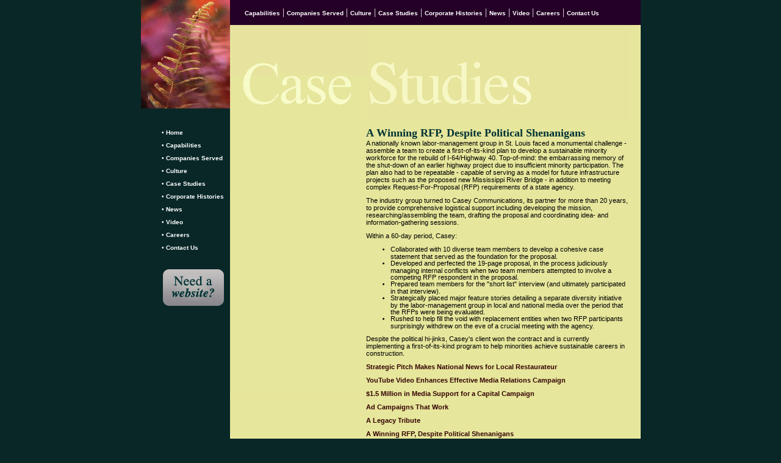

--- FILE ---
content_type: text/html
request_url: http://caseycomm.com/casehist_pride.html
body_size: 3894
content:
<!DOCTYPE html PUBLIC "-//W3C//DTD XHTML 1.0 Transitional//EN" "http://www.w3.org/TR/xhtml1/DTD/xhtml1-transitional.dtd">

<html xmlns="http://www.w3.org/1999/xhtml">

	<head>
		<meta http-equiv="content-type" content="text/html;charset=utf-8" />
		<META NAME="Description" CONTENT="At Casey Communications, we see the best in people. We believe that helps us achieve the best results for our clients. We become part of their team - advising them and handling their business as if it were our own. We have an underlying trust with each of our clients that frees us to be thorough and responsive. We value authenticity in our projects - and are expert at identifying the strengths of our clients and making the most of them.">
<meta name="keywords" content="Casey Communications, KC Communications, Casey comm, KC comm, Website development, Kasey Communications, KC Comm, Corporate History, Corporate Histories, Company History, Casey comm, Marie Casey, Kenn Entringer, Web site design, Public relations agency, crisis communications, public affairs, media relations, web relations, Biotechnology marketing, Broadcast and media services, Business-to-business marketing, Consumer marketing, Crisis management, Entertainment marketing, Financial communications, Financial services marketing, Healthcare communications, Internal communications, Issues and advocacy advertising, Litigation support, Media and presentation training, Multicultural communications, Research, Scientific communications, Technology communications, Travel communications, Visual communications, Youth marketing">


<meta name="generator" content="Adobe GoLive" />
		<title>Case Studies - Casey Communications, Inc. 8301 Maryland Ave., St. Louis, Mo  63105 - 314-721-2828 - Marie Casey, Kenn Entringer</title>
		<link href="css/basic.css" rel="stylesheet" type="text/css" media="all" />
		<link href="css/style.css" rel="stylesheet" type="text/css" media="all" />
		<csimport user="../web-data/Components/navbar.html" occur="21">
			<style type="text/css" media="screen"><!--
a:hover { color: purple; }
--></style>
		</csimport>
		<csimport user="../web-data/Components/top_navbar.html" occur="35">
			<style type="text/css" media="screen"><!--
a:hover { color: purple; }
--></style>
		</csimport>
	<!-- Google tag (gtag.js) -->
<script async src="https://www.googletagmanager.com/gtag/js?id=G-RH2PC8YS4E"></script>
<script>
  window.dataLayer = window.dataLayer || [];
  function gtag(){dataLayer.push(arguments);}
  gtag('js', new Date());

  gtag('config', 'G-RH2PC8YS4E');
</script>
	</head>
<BODY BGCOLOR=#092727 marginheight="0" marginwidth="0" topmargin="0" leftmargin="0">
<div align="center"></div>
		<table width="781" border="0" cellspacing="0" cellpadding="0" align="center">
  <tr> 
    <td width="68" valign="top" bgcolor="#092727"> 
      <div class="text2">
        <table width="100" border="0" cellspacing="0" cellpadding="0">
          <tr>
            <td><a href="index.html"><img src="imgs/casehist_r01_c1.jpg" width="146" height="178" border="0"></a></td>
          </tr>
          <tr>
            <td><img src="imgs/home_r05_c1.gif" width="146" height="24"></td>
          </tr>
          <tr>
            <td>
              <table width="146" border="0" cellspacing="0" cellpadding="0">
                <tr>
                  <td bgcolor="#092727" width="29"><img src="imgs/home_r06_c1.gif" width="34" height="424"></td>
                  <td bgcolor="#092727" width="117" valign="top"><csobj occur="21" w="117" h="178" t="Component" csref="../web-data/Components/navbar.html">
													<div align="left">
														<p><a class="menulink" href="index.html">&#149; Home</a></p>
														<p><a class="menulink" href="capabil.html">&#149; Capabilities</a></p>
														<p><a class="menulink" href="compserv.html">&#149; Companies Served</a></p>
														<p><a class="menulink" href="culture.html">&#149; Culture</a></p>
														<p><a class="menulink" href="casehist.html">&#149; Case Studies</a></p>
														<p><a class="menulink" href="corphist.html">&#149; Corporate Histories</a></p>
														<p><a class="menulink" href="news.html">&#149; News</a></p>
														<p><a class="menulink" href="videos.html">&#149; Video</a></p>
														<p><a class="menulink" href="career.html">&#149; Careers</a></p>
														<p><a class="menulink" href="contact.html">&#149; Contact 
    Us</a></p>
														
													</div>
												</csobj>
                    <table width="112" border="0">
                      <tr>
                        <td>&nbsp;</td>
                      </tr>
                    </table>
                    <a href="websites.html"><img src="imgs/need-website.png" alt="Need A Website?" width="105" height="66" border="0" /></a></td>
                </tr>
              </table>
            </td>
          </tr>
        </table>
      </div>
    </td>
    <td width="713" valign="top" bgcolor="#E6E69C"> 
      <table width="673" border="0" cellspacing="0" cellpadding="0" bgcolor="#240026">
        <tr> 
          <td width="20"><img src="imgs/home_r01_c3.gif" width="19" height="41"></td>
          <td bgcolor="#240026" width="653"> 
            <table width="639" border="0" cellspacing="2" cellpadding="2" align="left">
              <tr> 
                <td> 
                  <div align="left"><csobj occur="35" w="631" h="18" t="Component" csref="../web-data/Components/top_navbar.html">
													<div align="left">
														<a class="menulink" href="capabil.html">Capabilities</a> <font color="#ffffff">| </font><a class="menulink" href="compserv.html">Companies Served</a> <font color="#ffffff">| </font><a class="menulink" href="culture.html">Culture</a> <font color="#ffffff">| </font><a class="menulink" href="casehist.html">Case Studies</a> <font color="#ffffff">| </font><a class="menulink" href="corphist.html">Corporate Histories</a> <font color="#ffffff">| </font><a class="menulink" href="news.html">News</a> <font color="#ffffff">| </font><a class="menulink" href="videos.html">Video</a> <font color="#ffffff">| </font><a class="menulink" href="career.html">Careers</a> <font color="#ffffff">| </font><a class="menulink" href="contact.html">Contact Us</a></div>
												</csobj></div>
                </td>
              </tr>
            </table>
          </td>
        </tr>
      </table>
      <table width="645" border="0" cellspacing="0" cellpadding="0" bgcolor="#E6E69C">
        <tr> 
          <td valign="top" height="155" colspan="2"> 
            <table width="600" border="0" cellspacing="0" cellpadding="0">
              <tr> 
                <td><img src="imgs/casehist_r03_c3.gif" width="223" height="82"></td>
                <td><img src="imgs/casehist_r03_c4.gif" width="225" height="82"></td>
                <td><img src="imgs/casehist_r03_c6.gif" width="206" height="82"></td>
              </tr>
              <tr> 
                <td><img src="imgs/casehist_r04_c3.gif" width="223" height="75"></td>
                <td><img src="imgs/casehist_r04_c4.gif" width="225" height="75"></td>
                <td><img src="imgs/casehist_r04_c6.gif" width="206" height="75"></td>
              </tr>
            </table>
          </td>
        </tr>
        <tr> 
          <td valign="top" width="654" height="277" bgcolor="#E6E69C" colspan="2"> 
            <table width="652" border="0" cellspacing="0" cellpadding="0">
              <tr> 
                <td width="163"><img src="imgs/home_r08_c3.gif" width="223" height="8"></td>
                <td width="437">
				  <div class="text2" align="left">
												<p><font face="Verdana, Arial, Helvetica, sans-serif" size="-1"><span class="text3"><font face="Times New Roman, Times, serif" size="+1"><b><font color="#003333">A Winning RFP, Despite Political Shenanigans</font></b></font><br />
															A nationally known labor-management group in St. Louis faced a monumental challenge - assemble a team to create a first-of-its-kind plan to develop a sustainable minority workforce for the rebuild of I-64/Highway 40. Top-of-mind: the embarrassing memory of the shut-down of an earlier highway project due to insufficient minority participation. The plan also had to be repeatable - capable of serving as a model for future infrastructure projects such as the proposed new Mississippi River Bridge - in addition to meeting complex Request-For-Proposal (RFP) requirements of a state agency. </span></font></p>
												<p><font face="Verdana, Arial, Helvetica, sans-serif" size="-1"><span class="text3">The industry group turned to Casey Communications, its partner for more than 20 years, to provide comprehensive logistical support including developing the mission, researching/assembling the team, drafting the proposal and coordinating idea- and information-gathering sessions. </span></font></p>
												<p><font face="Verdana, Arial, Helvetica, sans-serif" size="-1"><span class="text3">Within a 60-day period, Casey: </span></font></p>
												<ul>
													<li><font face="Verdana, Arial, Helvetica, sans-serif" size="-1"><span class="text3">Collaborated with 10 diverse team members to develop a cohesive case statement that served as the foundation for the proposal. </span></font></li>
													<li><font face="Verdana, Arial, Helvetica, sans-serif" size="-1"><span class="text3">Developed and perfected the 19-page proposal, in the process judiciously managing internal conflicts when two team members attempted to involve a competing RFP respondent in the proposal. </span></font></li>
													<li><font face="Verdana, Arial, Helvetica, sans-serif" size="-1"><span class="text3">Prepared team members for the &quot;short list&quot; interview (and ultimately participated in that interview). </span></font></li>
													<li><font face="Verdana, Arial, Helvetica, sans-serif" size="-1"><span class="text3">Strategically placed major feature stories detailing a separate diversity initiative by the labor-management group in local and national media over the period that the RFPs were being evaluated. </span></font></li>
													<li><font face="Verdana, Arial, Helvetica, sans-serif" size="-1"><span class="text3">Rushed to help fill the void with replacement entities when two RFP participants surprisingly withdrew on the eve of a crucial meeting with the agency. </span></font></li>
												</ul>
												<p><font face="Verdana, Arial, Helvetica, sans-serif" size="-1"><span class="text3">Despite the political hi-jinks, Casey's client won the contract and is currently implementing a first-of-its-kind program to help minorities achieve sustainable careers in construction. </span></font></p>
					  <csobj occur="84" w="437" h="252" t="Component" csref="../web-data/Components/caselinks.html">
						  <p>
<p><font face="Verdana, Arial, Helvetica, sans-serif" size="-1"><a href="casehist_gittos.html">Strategic Pitch Makes National News for Local Restaurateur </a></font></p>
<p><font face="Verdana, Arial, Helvetica, sans-serif" size="-1"><a href="casehist_stjoe.html">YouTube Video Enhances Effective Media Relations Campaign</a></font></p>
<p><font face="Verdana, Arial, Helvetica, sans-serif" size="-1"><a href="casehist_capcampaign.html">$1.5 Million in Media Support for a Capital Campaign</a></font></p>
<p><font face="Verdana, Arial, Helvetica, sans-serif" size="-1"><span class="text3"><a href="casehist_adcampaign.html">Ad Campaigns That Work</a></span></font></p>
<p><font face="Verdana, Arial, Helvetica, sans-serif" size="-1"><span class="text3"><a href="casehist_legacytribute.html">A Legacy Tribute</a></span></font></p>
<p><font face="Verdana, Arial, Helvetica, sans-serif" size="-1"><span class="text3"><a href="casehist_pride.html">A Winning RFP, Despite Political Shenanigans</a></span></font></p>
<p><font face="Verdana, Arial, Helvetica, sans-serif" size="-1"><span class="text3"><a href="casehist_bank.html">Bankruptcy Re-Branding and Turn-Around</a></span></font></p>
<p><font face="Verdana, Arial, Helvetica, sans-serif" size="-1"><span class="text3"><a href="casehist_crisis_comm.html">Crisis Communication</a></span></font></p>
<p><font face="Verdana, Arial, Helvetica, sans-serif" size="-1"><span class="text3"><a href="casehist_ch.html">Corporate 
  History</a></span></font></p>
<p><font face="Verdana, Arial, Helvetica, sans-serif" size="-1"><a href="casehist_archdio.html">Redeveloping a Website</a></font></p>
<p><span class="text"><font face="Verdana, Arial, Helvetica, sans-serif" size="-1"><span class="text3"><a href="casehist_brand.html">Establishing 
  Brand Recognition</a></span></font></span></p>
<p><span class="text"><font face="Verdana, Arial, Helvetica, sans-serif" size="-1"><span class="text3"><a href="casehist_newcomp.html">Establishing 
  a New Company in a Mature Industry</a></span></font></span></p>
<p><span class="text"><font face="Verdana, Arial, Helvetica, sans-serif" size="-1"><span class="text3"><a href="casehist_grand_open.html">Making 
  the Most of a Grand Opening</a></span></font></span></p>
<p><span class="text"><font face="Verdana, Arial, Helvetica, sans-serif" size="-1"><span class="text3"><a href="casehist_public_policy.html">Public Policy Education</a></span></font></span></p>
<p><span class="text"><font face="Verdana, Arial, Helvetica, sans-serif" size="-1"><span class="text3"><a href="casehist_rushpr.html">RUSH! 
  PR Blitz Nets $4.5 Million in Media Value</a></span></font></span></p>
<p><span class="text"><font face="Verdana, Arial, Helvetica, sans-serif" size="-1"><span class="text3"><a href="casehist_se.html">Special Events:  Planning a Week-Long Annual Meeting</a></span></font></span></p>
<p><span class="text"><font face="Verdana, Arial, Helvetica, sans-serif" size="-1"><span class="text3"><a href="casehist_ground.html">Special Events: Planning a Meaningful Groundbreaking</a></span></font></span></p>

                      <p><span class="text"><br />
                      </span></p>
                      <csobj occur="84" w="437" h="252" t="Component" csref="../web-data/Components/caselinks.html">                      </csobj>
					</div>
											<div class="text">
<div class="text2" align="left"> 
                      <p align="right"><a href="index.html"><img src="imgs/home_r10_c4.gif" width="172" height="57" border="0"></a></p>
                    </div>
                  </div>
										</td>
              </tr>
            </table>
          </td>
        </tr>
      </table>
    </td>
  </tr>
</table>
	</body>

</html>

--- FILE ---
content_type: text/css
request_url: http://caseycomm.com/css/basic.css
body_size: 99
content:
body { color: black }p {}td {}a:link { color: blue }a:visited { color: purple }a:hover { color: purple }a:active { color: red }

--- FILE ---
content_type: text/css
request_url: http://caseycomm.com/css/style.css
body_size: 498
content:
a:visited {
	font-family: Arial, Helvetica, sans-serif;
	font-size: 11px;
	font-weight: bold;
	color: #300;
	text-decoration: none;


}
a:link {
	font-family: Arial, Helvetica, sans-serif;
	font-size: 11px;
	font-weight: bold;
	color: #300;
	text-decoration: none;


}
a:active {
	font-family: Arial, Helvetica, sans-serif;
	font-size: 11px;
	font-weight: bold;
	color: #600;
	text-decoration: none;


}
a:hover
{
	COLOR: #000;
	font-family: Arial, Helvetica, sans-serif;
	font-size: 11px;
	font-weight: bold;
	text-decoration: none;

}
.link1 {
	font-family: Arial, Helvetica, sans-serif;
	font-size: 12px;
	font-weight: bold;
	color: #333;
	text-decoration: none;
}
.menulink:visited {
	font-family: Arial, Helvetica, sans-serif;
	font-size: 10px;
	font-weight: bold;
	color: #e7e49d;
	text-decoration: none;


}
.menulink:link {
	font-family: Arial, Helvetica, sans-serif;
	font-size: 10px;
	font-weight: bold;
	color: #fff;
	text-decoration: none;


}
.menulink:active {
	font-family: Arial, Helvetica, sans-serif;
	font-size: 10px;
	font-weight: bold;
	color: #bc962e;
	text-decoration: none;


}
.menulink:hover
{
	COLOR: #e7e49d;
	font-family: Arial, Helvetica, sans-serif;
	font-size: 10px;
	font-weight: bold;
	text-decoration: none;
}
.textmenu {
	font-family: Arial, Helvetica, sans-serif;
	font-size: 14px;
	font-weight: normal;
	color: #333333;
	text-decoration: none;
}
.text {
	font-family: Arial, Helvetica, sans-serif;
	font-size: 13px;
	font-weight: normal;
	color: #000000;
	text-decoration: none;
}
.text a {
font-family: Times New Roman, Times, serif;
	font-size: 16px;
	font-weight: normal;
	color: #000000;
	text-decoration: none;
}
.textzg {
	font-family: "Arial Black", Arial, Tahoma;
	font-size: 10px;
	font-weight: normal;
	color: #FF3400;
	text-decoration: underline;
}
.text2 {
	font-family: Arial, Helvetica, sans-serif;
	font-size: 10px;
	font-weight: normal;
	color: #000;
	text-decoration: none;
}
.text2sl {

	font-family: Arial, Helvetica, sans-serif;
	font-size: 10px;
	font-weight: normal;
	color: #FF3A00;
	text-decoration: underline;
}
.text3 {
	font-family: Arial, Helvetica, sans-serif;
	font-size: 11px;
	font-weight: normal;
	color: #000;
	text-decoration: none;
}
.textpr {
	font-family: Arial, Helvetica, sans-serif;
	font-size: 11px;
	font-weight: bold;
	color: #575757;
	text-decoration: none;
}
.text2zg { font-size: 12px; font-weight: bold; color: #240026; font-family: Georgia, "Times New Roman", Times, serif; text-decoration: none; }
.emaillink:visited {
	font-family: Arial, Helvetica, sans-serif;
	font-size: 9px;
	font-weight: bold;
	color: #600;
	text-decoration: none;


}
.emaillink:link {
	font-family: Arial, Helvetica, sans-serif;
	font-size: 9px;
	font-weight: bold;
	color: #600;
	text-decoration: none;


}
.emaillink:active {
	font-family: Arial, Helvetica, sans-serif;
	font-size: 9px;
	font-weight: bold;
	color: #600;
	text-decoration: none;


}
.emaillink:hover
{
	COLOR: #c00;
	font-family: Arial, Helvetica, sans-serif;
	font-size: 9px;
	font-weight: bold;
	text-decoration: none;
}
.bodylink:link {
	font-family: Arial, Helvetica, sans-serif;
	font-size: 13px;
	font-weight: bold;
	color: #2f100f;
	text-decoration: none;


}
.bodylink:visited {
	font-family: Arial, Helvetica, sans-serif;
	font-size: 13px;
	font-weight: bold;
	color: #2f100f;
	text-decoration: none;


}
.bodylink:active {
	font-family: Arial, Helvetica, sans-serif;
	font-size: 13px;
	font-weight: bold;
	color: #620e0d;
	text-decoration: none;


}
.bodylink:hover {
	font-family: Arial, Helvetica, sans-serif;
	font-size: 13px;
	font-weight: bold;
	color: #7c287d;
	text-decoration: none;


}
